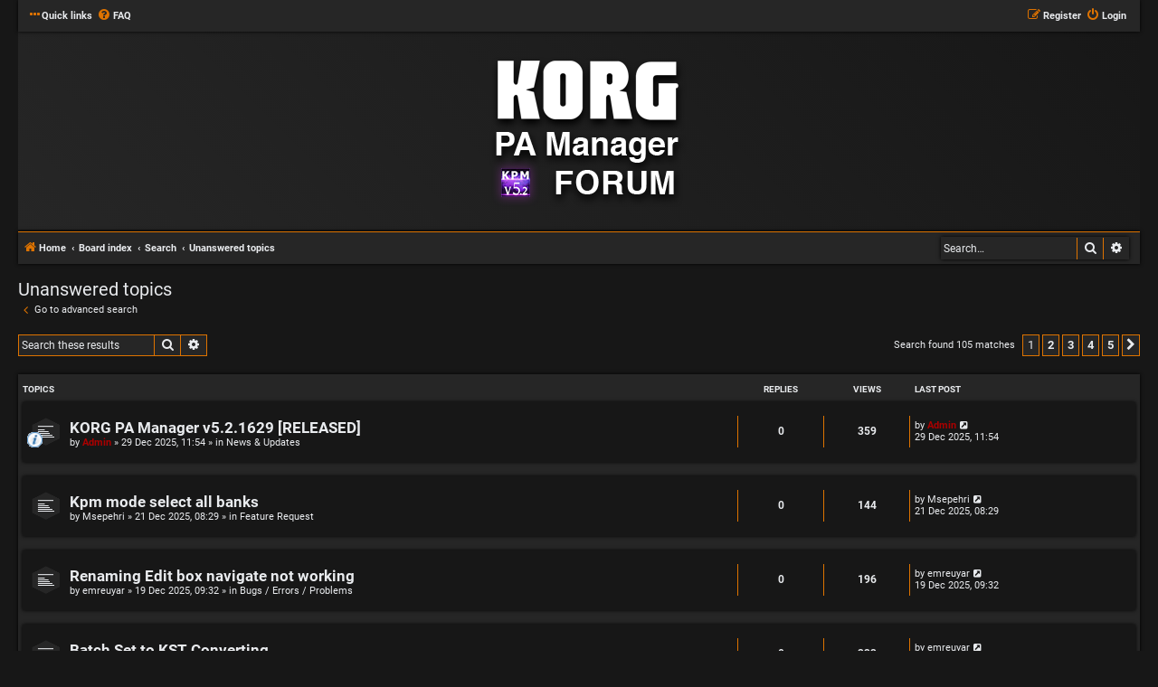

--- FILE ---
content_type: text/html; charset=UTF-8
request_url: https://korgpamanager.com/forum/search.php?search_id=unanswered&sid=cef23538ff070af2ecbd63d98ce04ce6
body_size: 7068
content:
<!DOCTYPE html>
<html dir="ltr" lang="en-gb">
<head>
<meta charset="utf-8" />
<meta http-equiv="X-UA-Compatible" content="IE=edge">
<meta name="viewport" content="width=device-width, initial-scale=1" />

<title>KORGPAManager.com - Unanswered topics</title>

	<link rel="alternate" type="application/atom+xml" title="Feed - KORGPAManager.com" href="/forum/app.php/feed?sid=3703fe93fc19294c49f6e0ece653891a">			<link rel="alternate" type="application/atom+xml" title="Feed - New Topics" href="/forum/app.php/feed/topics?sid=3703fe93fc19294c49f6e0ece653891a">				

<!--
	phpBB style name: Hexagon
	Based on style:   prosilver (this is the default phpBB3 style)
	Original author:  Tom Beddard ( http://www.subBlue.com/ )
	Modified by:	  MannixMD @MannixMD
-->

<link href="./assets/css/font-awesome.min.css?assets_version=49" rel="stylesheet">
<link href="./styles/Hexagon/theme/stylesheet.css?assets_version=49" rel="stylesheet">
<link href="./styles/Hexagon/theme/en/stylesheet.css?assets_version=49" rel="stylesheet">
<link rel="stylesheet" href="./styles/Hexagon/theme/fonts.css?assets_version=49">



<link href="./styles/Hexagon/theme/hexagon.css?assets_version=49" rel="stylesheet">
<!--[if lte IE 9]>
	<link href="./styles/Hexagon/theme/tweaks.css?assets_version=49" rel="stylesheet">
<![endif]-->


<link href="./ext/alex75/redtitlenewpost/styles/prosilver/theme/redtext.css?assets_version=49" rel="stylesheet" media="screen">



</head>
<body id="phpbb" class="nojs notouch section-search ltr ">


<div id="wrap" class="wrap">
	<a id="top" class="top-anchor" accesskey="t"></a>
		<ul id="nav-main" class="nav-main linklist" role="menubar">

		<li id="quick-links" class="quick-links dropdown-container responsive-menu" data-skip-responsive="true">
			<a href="#" class="dropdown-trigger">
				<i class="icon fa-ellipsis-h" aria-hidden="true"></i><span>Quick links</span>
			</a>
			<div class="dropdown">
				<div class="pointer"><div class="pointer-inner"></div></div>
				<ul class="dropdown-contents" role="menu">
					
										<li class="separator"></li>
																				<li>
						<a href="./search.php?search_id=unanswered&amp;sid=3703fe93fc19294c49f6e0ece653891a" role="menuitem">
							<i class="icon fa-file-o fa-fw icon-gray" aria-hidden="true"></i><span>Unanswered topics</span>
						</a>
					</li>
					<li>
						<a href="./search.php?search_id=active_topics&amp;sid=3703fe93fc19294c49f6e0ece653891a" role="menuitem">
							<i class="icon fa-file-o fa-fw icon-blue" aria-hidden="true"></i><span>Active topics</span>
						</a>
					</li>
					<li class="separator"></li>
					<li>
						<a href="./search.php?sid=3703fe93fc19294c49f6e0ece653891a" role="menuitem">
							<i class="icon fa-search fa-fw" aria-hidden="true"></i><span>Search</span>
						</a>
					</li>
					
										<li class="separator"></li>

									</ul>
			</div>
		</li>

				<li data-skip-responsive="true">
			<a href="/forum/app.php/help/faq?sid=3703fe93fc19294c49f6e0ece653891a" rel="help" title="Frequently Asked Questions" role="menuitem">
				<i class="icon fa-question-circle fa-fw" aria-hidden="true"></i><span>FAQ</span>
			</a>
		</li>
						
				<li class="rightside"  data-skip-responsive="true">
			<a href="./ucp.php?mode=login&amp;redirect=search.php%3Fsearch_id%3Dunanswered&amp;sid=3703fe93fc19294c49f6e0ece653891a" title="Login" accesskey="x" role="menuitem">
				<i class="icon fa-power-off fa-fw" aria-hidden="true"></i><span>Login</span>
			</a>
		</li>
				<li class="rightside" data-skip-responsive="true">
			<a href="./ucp.php?mode=register&amp;sid=3703fe93fc19294c49f6e0ece653891a" role="menuitem">
				<i class="icon fa-pencil-square-o  fa-fw" aria-hidden="true"></i><span>Register</span>
			</a>
		</li>
							</ul>	<div id="page-header">
		<div class="headerbar" role="banner">
					<div class="inner">

			<div id="site-description" class="site-description">
				<a id="logo" class="logo" href="https://www.korgpamanager.com/forum" title="Home"><span class="site_logo"></span></a>
				<h1>KORGPAManager.com</h1>
				<p class="site-des">The All-in-one application for all KORG PA Users</p>
				<p class="skiplink"><a href="#start_here">Skip to content</a></p>
			</div>


			</div>
					</div>
					<ul id="nav-breadcrumbs" class="nav-breadcrumbs linklist navlinks" role="menubar">
						
		<li class="breadcrumbs" itemscope itemtype="https://schema.org/BreadcrumbList">

							<span class="crumb" itemtype="https://schema.org/ListItem" itemprop="itemListElement" itemscope><a itemprop="item" href="https://www.korgpamanager.com/forum" data-navbar-reference="home"><i class="icon fa-home fa-fw" aria-hidden="true"></i><span itemprop="name">Home</span></a><meta itemprop="position" content="1" /></span>
			
							<span class="crumb" itemtype="https://schema.org/ListItem" itemprop="itemListElement" itemscope><a itemprop="item" href="./index.php?sid=3703fe93fc19294c49f6e0ece653891a" accesskey="h" data-navbar-reference="index"><span itemprop="name">Board index</span></a><meta itemprop="position" content="2" /></span>

											
								<span class="crumb" itemtype="https://schema.org/ListItem" itemprop="itemListElement" itemscope><a itemprop="item" href="./search.php?sid=3703fe93fc19294c49f6e0ece653891a"><span itemprop="name">Search</span></a><meta itemprop="position" content="3" /></span>
															
								<span class="crumb" itemtype="https://schema.org/ListItem" itemprop="itemListElement" itemscope><a itemprop="item" href="./search.php?search_id=unanswered&amp;sid=3703fe93fc19294c49f6e0ece653891a"><span itemprop="name">Unanswered topics</span></a><meta itemprop="position" content="4" /></span>
							
					</li>

		 
		
		
					<li id="search-box" class="search-box search-header">
			<form action="./search.php?sid=3703fe93fc19294c49f6e0ece653891a" method="get" id="search">
			<fieldset>
				<input name="keywords" id="keywords" type="search" maxlength="128" title="Search for keywords" class="inputbox search tiny" size="20" value="" placeholder="Search…" />
				<button class="button button-search" type="submit" title="Search">
					<i class="icon fa-search fa-fw" aria-hidden="true"></i><span class="sr-only">Search</span>
				</button>
				<a href="./search.php?sid=3703fe93fc19294c49f6e0ece653891a" class="button button-search-end" title="Advanced search">
					<i class="icon fa-cog fa-fw" aria-hidden="true"></i><span class="sr-only">Advanced search</span>
				</a>
					<input type="hidden" name="sid" value="3703fe93fc19294c49f6e0ece653891a" />

			</fieldset>
			</form>
		</li>
							</ul>	</div>

	
	<a id="start_here" class="anchor"></a>
	<div id="page-body" class="page-body" role="main">
		
		

<h2 class="searchresults-title">Unanswered topics</h2>

	<p class="advanced-search-link">
		<a class="arrow-left" href="./search.php?sid=3703fe93fc19294c49f6e0ece653891a" title="Advanced search">
			<i class="icon fa-angle-left fa-fw icon-black" aria-hidden="true"></i><span>Go to advanced search</span>
		</a>
	</p>


	<div class="action-bar bar-top">

			<div class="search-box" role="search">
			<form method="post" action="./search.php?st=0&amp;sk=t&amp;sd=d&amp;sr=topics&amp;sid=3703fe93fc19294c49f6e0ece653891a&amp;search_id=unanswered">
			<fieldset>
				<input class="inputbox search tiny" type="search" name="add_keywords" id="add_keywords" value="" placeholder="Search these results" />
				<button class="button button-search" type="submit" title="Search">
					<i class="icon fa-search fa-fw" aria-hidden="true"></i><span class="sr-only">Search</span>
				</button>
				<a href="./search.php?sid=3703fe93fc19294c49f6e0ece653891a" class="button button-search-end" title="Advanced search">
					<i class="icon fa-cog fa-fw" aria-hidden="true"></i><span class="sr-only">Advanced search</span>
				</a>
			</fieldset>
			</form>
		</div>
	
		
		<div class="pagination">
						Search found 105 matches
							<ul>
		<li class="active"><span>1</span></li>
				<li><a class="button" href="./search.php?st=0&amp;sk=t&amp;sd=d&amp;sr=topics&amp;sid=3703fe93fc19294c49f6e0ece653891a&amp;search_id=unanswered&amp;start=25" role="button">2</a></li>
				<li><a class="button" href="./search.php?st=0&amp;sk=t&amp;sd=d&amp;sr=topics&amp;sid=3703fe93fc19294c49f6e0ece653891a&amp;search_id=unanswered&amp;start=50" role="button">3</a></li>
				<li><a class="button" href="./search.php?st=0&amp;sk=t&amp;sd=d&amp;sr=topics&amp;sid=3703fe93fc19294c49f6e0ece653891a&amp;search_id=unanswered&amp;start=75" role="button">4</a></li>
				<li><a class="button" href="./search.php?st=0&amp;sk=t&amp;sd=d&amp;sr=topics&amp;sid=3703fe93fc19294c49f6e0ece653891a&amp;search_id=unanswered&amp;start=100" role="button">5</a></li>
				<li class="arrow next"><a class="button button-icon-only" href="./search.php?st=0&amp;sk=t&amp;sd=d&amp;sr=topics&amp;sid=3703fe93fc19294c49f6e0ece653891a&amp;search_id=unanswered&amp;start=25" rel="next" role="button"><i class="icon fa-chevron-right fa-fw" aria-hidden="true"></i><span class="sr-only">Next</span></a></li>
	</ul>
					</div>
	</div>


		<div class="forumbg">

		<div class="inner">
		<ul class="topiclist">
			<li class="header">
				<dl class="row-item">
					<dt><div class="list-inner">Topics</div></dt>
					<dd class="posts">Replies</dd>
					<dd class="views">Views</dd>
					<dd class="lastpost"><span>Last post</span></dd>
									</dl>
			</li>
		</ul>
		<ul class="topiclist topics">

								<li class="row bg1">
				<dl class="row-item topic_read">
					<dt style="background-image: url(./images/icons/smile/info.gif); background-repeat: no-repeat;" title="There are no new unread posts for this topic.">
												<div class="list-inner">
																					<a href="./viewtopic.php?t=7291&amp;sid=3703fe93fc19294c49f6e0ece653891a" class="topictitle">KORG PA Manager v5.2.1629 [RELEASED]</a>
																												<br />
							
															<div class="responsive-show" style="display: none;">
									Last post by <a href="./memberlist.php?mode=viewprofile&amp;u=2&amp;sid=3703fe93fc19294c49f6e0ece653891a" style="color: #AA0000;" class="username-coloured">Admin</a> &laquo; <a href="./viewtopic.php?p=9010&amp;sid=3703fe93fc19294c49f6e0ece653891a#p9010" title="Go to last post"><time datetime="2025-12-29T11:54:13+00:00">29 Dec 2025, 11:54</time></a>
									<br />Posted in <a href="./viewforum.php?f=2&amp;sid=3703fe93fc19294c49f6e0ece653891a">News &amp; Updates</a>
								</div>
														
							<div class="responsive-hide left-box">
																																by <a href="./memberlist.php?mode=viewprofile&amp;u=2&amp;sid=3703fe93fc19294c49f6e0ece653891a" style="color: #AA0000;" class="username-coloured">Admin</a> &raquo; <time datetime="2025-12-29T11:54:13+00:00">29 Dec 2025, 11:54</time> &raquo; in <a href="./viewforum.php?f=2&amp;sid=3703fe93fc19294c49f6e0ece653891a">News &amp; Updates</a>
															</div>

							
													</div>
					</dt>
					<dd class="posts">0 <dfn>Replies</dfn></dd>
					<dd class="views">359 <dfn>Views</dfn></dd>
					<dd class="lastpost">
						<span><dfn>Last post </dfn>by <a href="./memberlist.php?mode=viewprofile&amp;u=2&amp;sid=3703fe93fc19294c49f6e0ece653891a" style="color: #AA0000;" class="username-coloured">Admin</a>															<a href="./viewtopic.php?p=9010&amp;sid=3703fe93fc19294c49f6e0ece653891a#p9010" title="Go to last post">
									<i class="icon fa-external-link-square fa-fw icon-lightgray icon-md" aria-hidden="true"></i><span class="sr-only"></span>
								</a>
														<br /><time datetime="2025-12-29T11:54:13+00:00">29 Dec 2025, 11:54</time>
						</span>
					</dd>
									</dl>
			</li>
											<li class="row bg2">
				<dl class="row-item topic_read">
					<dt title="There are no new unread posts for this topic.">
												<div class="list-inner">
																					<a href="./viewtopic.php?t=7287&amp;sid=3703fe93fc19294c49f6e0ece653891a" class="topictitle">Kpm mode select all banks</a>
																												<br />
							
															<div class="responsive-show" style="display: none;">
									Last post by <a href="./memberlist.php?mode=viewprofile&amp;u=22347&amp;sid=3703fe93fc19294c49f6e0ece653891a" class="username">Msepehri</a> &laquo; <a href="./viewtopic.php?p=9001&amp;sid=3703fe93fc19294c49f6e0ece653891a#p9001" title="Go to last post"><time datetime="2025-12-21T08:29:18+00:00">21 Dec 2025, 08:29</time></a>
									<br />Posted in <a href="./viewforum.php?f=12&amp;sid=3703fe93fc19294c49f6e0ece653891a">Feature Request</a>
								</div>
														
							<div class="responsive-hide left-box">
																																by <a href="./memberlist.php?mode=viewprofile&amp;u=22347&amp;sid=3703fe93fc19294c49f6e0ece653891a" class="username">Msepehri</a> &raquo; <time datetime="2025-12-21T08:29:18+00:00">21 Dec 2025, 08:29</time> &raquo; in <a href="./viewforum.php?f=12&amp;sid=3703fe93fc19294c49f6e0ece653891a">Feature Request</a>
															</div>

							
													</div>
					</dt>
					<dd class="posts">0 <dfn>Replies</dfn></dd>
					<dd class="views">144 <dfn>Views</dfn></dd>
					<dd class="lastpost">
						<span><dfn>Last post </dfn>by <a href="./memberlist.php?mode=viewprofile&amp;u=22347&amp;sid=3703fe93fc19294c49f6e0ece653891a" class="username">Msepehri</a>															<a href="./viewtopic.php?p=9001&amp;sid=3703fe93fc19294c49f6e0ece653891a#p9001" title="Go to last post">
									<i class="icon fa-external-link-square fa-fw icon-lightgray icon-md" aria-hidden="true"></i><span class="sr-only"></span>
								</a>
														<br /><time datetime="2025-12-21T08:29:18+00:00">21 Dec 2025, 08:29</time>
						</span>
					</dd>
									</dl>
			</li>
											<li class="row bg1">
				<dl class="row-item topic_read">
					<dt title="There are no new unread posts for this topic.">
												<div class="list-inner">
																					<a href="./viewtopic.php?t=7285&amp;sid=3703fe93fc19294c49f6e0ece653891a" class="topictitle">Renaming Edit box navigate not working</a>
																												<br />
							
															<div class="responsive-show" style="display: none;">
									Last post by <a href="./memberlist.php?mode=viewprofile&amp;u=21827&amp;sid=3703fe93fc19294c49f6e0ece653891a" class="username">emreuyar</a> &laquo; <a href="./viewtopic.php?p=8999&amp;sid=3703fe93fc19294c49f6e0ece653891a#p8999" title="Go to last post"><time datetime="2025-12-19T09:32:56+00:00">19 Dec 2025, 09:32</time></a>
									<br />Posted in <a href="./viewforum.php?f=5&amp;sid=3703fe93fc19294c49f6e0ece653891a">Bugs / Errors / Problems</a>
								</div>
														
							<div class="responsive-hide left-box">
																																by <a href="./memberlist.php?mode=viewprofile&amp;u=21827&amp;sid=3703fe93fc19294c49f6e0ece653891a" class="username">emreuyar</a> &raquo; <time datetime="2025-12-19T09:32:56+00:00">19 Dec 2025, 09:32</time> &raquo; in <a href="./viewforum.php?f=5&amp;sid=3703fe93fc19294c49f6e0ece653891a">Bugs / Errors / Problems</a>
															</div>

							
													</div>
					</dt>
					<dd class="posts">0 <dfn>Replies</dfn></dd>
					<dd class="views">196 <dfn>Views</dfn></dd>
					<dd class="lastpost">
						<span><dfn>Last post </dfn>by <a href="./memberlist.php?mode=viewprofile&amp;u=21827&amp;sid=3703fe93fc19294c49f6e0ece653891a" class="username">emreuyar</a>															<a href="./viewtopic.php?p=8999&amp;sid=3703fe93fc19294c49f6e0ece653891a#p8999" title="Go to last post">
									<i class="icon fa-external-link-square fa-fw icon-lightgray icon-md" aria-hidden="true"></i><span class="sr-only"></span>
								</a>
														<br /><time datetime="2025-12-19T09:32:56+00:00">19 Dec 2025, 09:32</time>
						</span>
					</dd>
									</dl>
			</li>
											<li class="row bg2">
				<dl class="row-item topic_read">
					<dt title="There are no new unread posts for this topic.">
												<div class="list-inner">
																					<a href="./viewtopic.php?t=7281&amp;sid=3703fe93fc19294c49f6e0ece653891a" class="topictitle">Batch Set to KST Converting</a>
																												<br />
							
															<div class="responsive-show" style="display: none;">
									Last post by <a href="./memberlist.php?mode=viewprofile&amp;u=21827&amp;sid=3703fe93fc19294c49f6e0ece653891a" class="username">emreuyar</a> &laquo; <a href="./viewtopic.php?p=8981&amp;sid=3703fe93fc19294c49f6e0ece653891a#p8981" title="Go to last post"><time datetime="2025-12-06T23:39:51+00:00">06 Dec 2025, 23:39</time></a>
									<br />Posted in <a href="./viewforum.php?f=12&amp;sid=3703fe93fc19294c49f6e0ece653891a">Feature Request</a>
								</div>
														
							<div class="responsive-hide left-box">
																																by <a href="./memberlist.php?mode=viewprofile&amp;u=21827&amp;sid=3703fe93fc19294c49f6e0ece653891a" class="username">emreuyar</a> &raquo; <time datetime="2025-12-06T23:39:51+00:00">06 Dec 2025, 23:39</time> &raquo; in <a href="./viewforum.php?f=12&amp;sid=3703fe93fc19294c49f6e0ece653891a">Feature Request</a>
															</div>

							
													</div>
					</dt>
					<dd class="posts">0 <dfn>Replies</dfn></dd>
					<dd class="views">333 <dfn>Views</dfn></dd>
					<dd class="lastpost">
						<span><dfn>Last post </dfn>by <a href="./memberlist.php?mode=viewprofile&amp;u=21827&amp;sid=3703fe93fc19294c49f6e0ece653891a" class="username">emreuyar</a>															<a href="./viewtopic.php?p=8981&amp;sid=3703fe93fc19294c49f6e0ece653891a#p8981" title="Go to last post">
									<i class="icon fa-external-link-square fa-fw icon-lightgray icon-md" aria-hidden="true"></i><span class="sr-only"></span>
								</a>
														<br /><time datetime="2025-12-06T23:39:51+00:00">06 Dec 2025, 23:39</time>
						</span>
					</dd>
									</dl>
			</li>
											<li class="row bg1">
				<dl class="row-item topic_read">
					<dt style="background-image: url(./images/icons/smile/info.gif); background-repeat: no-repeat;" title="There are no new unread posts for this topic.">
												<div class="list-inner">
																					<a href="./viewtopic.php?t=7279&amp;sid=3703fe93fc19294c49f6e0ece653891a" class="topictitle">KORG PA Manager V5.2.1524 [RELEASED]</a>
																												<br />
							
															<div class="responsive-show" style="display: none;">
									Last post by <a href="./memberlist.php?mode=viewprofile&amp;u=2&amp;sid=3703fe93fc19294c49f6e0ece653891a" style="color: #AA0000;" class="username-coloured">Admin</a> &laquo; <a href="./viewtopic.php?p=8978&amp;sid=3703fe93fc19294c49f6e0ece653891a#p8978" title="Go to last post"><time datetime="2025-11-24T16:39:54+00:00">24 Nov 2025, 16:39</time></a>
									<br />Posted in <a href="./viewforum.php?f=2&amp;sid=3703fe93fc19294c49f6e0ece653891a">News &amp; Updates</a>
								</div>
														
							<div class="responsive-hide left-box">
																																by <a href="./memberlist.php?mode=viewprofile&amp;u=2&amp;sid=3703fe93fc19294c49f6e0ece653891a" style="color: #AA0000;" class="username-coloured">Admin</a> &raquo; <time datetime="2025-11-24T16:39:54+00:00">24 Nov 2025, 16:39</time> &raquo; in <a href="./viewforum.php?f=2&amp;sid=3703fe93fc19294c49f6e0ece653891a">News &amp; Updates</a>
															</div>

							
													</div>
					</dt>
					<dd class="posts">0 <dfn>Replies</dfn></dd>
					<dd class="views">838 <dfn>Views</dfn></dd>
					<dd class="lastpost">
						<span><dfn>Last post </dfn>by <a href="./memberlist.php?mode=viewprofile&amp;u=2&amp;sid=3703fe93fc19294c49f6e0ece653891a" style="color: #AA0000;" class="username-coloured">Admin</a>															<a href="./viewtopic.php?p=8978&amp;sid=3703fe93fc19294c49f6e0ece653891a#p8978" title="Go to last post">
									<i class="icon fa-external-link-square fa-fw icon-lightgray icon-md" aria-hidden="true"></i><span class="sr-only"></span>
								</a>
														<br /><time datetime="2025-11-24T16:39:54+00:00">24 Nov 2025, 16:39</time>
						</span>
					</dd>
									</dl>
			</li>
											<li class="row bg2">
				<dl class="row-item topic_read">
					<dt style="background-image: url(./images/icons/smile/info.gif); background-repeat: no-repeat;" title="There are no new unread posts for this topic.">
												<div class="list-inner">
																					<a href="./viewtopic.php?t=7274&amp;sid=3703fe93fc19294c49f6e0ece653891a" class="topictitle">KORG PA Manager v5.2.1420 [RELEASED]</a>
																												<br />
							
															<div class="responsive-show" style="display: none;">
									Last post by <a href="./memberlist.php?mode=viewprofile&amp;u=2&amp;sid=3703fe93fc19294c49f6e0ece653891a" style="color: #AA0000;" class="username-coloured">Admin</a> &laquo; <a href="./viewtopic.php?p=8964&amp;sid=3703fe93fc19294c49f6e0ece653891a#p8964" title="Go to last post"><time datetime="2025-10-20T09:03:11+00:00">20 Oct 2025, 10:03</time></a>
									<br />Posted in <a href="./viewforum.php?f=2&amp;sid=3703fe93fc19294c49f6e0ece653891a">News &amp; Updates</a>
								</div>
														
							<div class="responsive-hide left-box">
																																by <a href="./memberlist.php?mode=viewprofile&amp;u=2&amp;sid=3703fe93fc19294c49f6e0ece653891a" style="color: #AA0000;" class="username-coloured">Admin</a> &raquo; <time datetime="2025-10-20T09:03:11+00:00">20 Oct 2025, 10:03</time> &raquo; in <a href="./viewforum.php?f=2&amp;sid=3703fe93fc19294c49f6e0ece653891a">News &amp; Updates</a>
															</div>

							
													</div>
					</dt>
					<dd class="posts">0 <dfn>Replies</dfn></dd>
					<dd class="views">1843 <dfn>Views</dfn></dd>
					<dd class="lastpost">
						<span><dfn>Last post </dfn>by <a href="./memberlist.php?mode=viewprofile&amp;u=2&amp;sid=3703fe93fc19294c49f6e0ece653891a" style="color: #AA0000;" class="username-coloured">Admin</a>															<a href="./viewtopic.php?p=8964&amp;sid=3703fe93fc19294c49f6e0ece653891a#p8964" title="Go to last post">
									<i class="icon fa-external-link-square fa-fw icon-lightgray icon-md" aria-hidden="true"></i><span class="sr-only"></span>
								</a>
														<br /><time datetime="2025-10-20T09:03:11+00:00">20 Oct 2025, 10:03</time>
						</span>
					</dd>
									</dl>
			</li>
											<li class="row bg1">
				<dl class="row-item topic_read">
					<dt style="background-image: url(./images/icons/smile/info.gif); background-repeat: no-repeat;" title="There are no new unread posts for this topic.">
												<div class="list-inner">
																					<a href="./viewtopic.php?t=7272&amp;sid=3703fe93fc19294c49f6e0ece653891a" class="topictitle">KORG PA Manager v5.2.1410 [RELEASED]</a>
																												<br />
							
															<div class="responsive-show" style="display: none;">
									Last post by <a href="./memberlist.php?mode=viewprofile&amp;u=2&amp;sid=3703fe93fc19294c49f6e0ece653891a" style="color: #AA0000;" class="username-coloured">Admin</a> &laquo; <a href="./viewtopic.php?p=8959&amp;sid=3703fe93fc19294c49f6e0ece653891a#p8959" title="Go to last post"><time datetime="2025-10-10T09:50:01+00:00">10 Oct 2025, 10:50</time></a>
									<br />Posted in <a href="./viewforum.php?f=2&amp;sid=3703fe93fc19294c49f6e0ece653891a">News &amp; Updates</a>
								</div>
														
							<div class="responsive-hide left-box">
																																by <a href="./memberlist.php?mode=viewprofile&amp;u=2&amp;sid=3703fe93fc19294c49f6e0ece653891a" style="color: #AA0000;" class="username-coloured">Admin</a> &raquo; <time datetime="2025-10-10T09:50:01+00:00">10 Oct 2025, 10:50</time> &raquo; in <a href="./viewforum.php?f=2&amp;sid=3703fe93fc19294c49f6e0ece653891a">News &amp; Updates</a>
															</div>

							
													</div>
					</dt>
					<dd class="posts">0 <dfn>Replies</dfn></dd>
					<dd class="views">1551 <dfn>Views</dfn></dd>
					<dd class="lastpost">
						<span><dfn>Last post </dfn>by <a href="./memberlist.php?mode=viewprofile&amp;u=2&amp;sid=3703fe93fc19294c49f6e0ece653891a" style="color: #AA0000;" class="username-coloured">Admin</a>															<a href="./viewtopic.php?p=8959&amp;sid=3703fe93fc19294c49f6e0ece653891a#p8959" title="Go to last post">
									<i class="icon fa-external-link-square fa-fw icon-lightgray icon-md" aria-hidden="true"></i><span class="sr-only"></span>
								</a>
														<br /><time datetime="2025-10-10T09:50:01+00:00">10 Oct 2025, 10:50</time>
						</span>
					</dd>
									</dl>
			</li>
											<li class="row bg2">
				<dl class="row-item topic_read">
					<dt style="background-image: url(./images/icons/smile/info.gif); background-repeat: no-repeat;" title="There are no new unread posts for this topic.">
												<div class="list-inner">
																					<a href="./viewtopic.php?t=7269&amp;sid=3703fe93fc19294c49f6e0ece653891a" class="topictitle">KORG PA Manager v5.2.1323 [RELEASED]</a>
																												<br />
							
															<div class="responsive-show" style="display: none;">
									Last post by <a href="./memberlist.php?mode=viewprofile&amp;u=2&amp;sid=3703fe93fc19294c49f6e0ece653891a" style="color: #AA0000;" class="username-coloured">Admin</a> &laquo; <a href="./viewtopic.php?p=8954&amp;sid=3703fe93fc19294c49f6e0ece653891a#p8954" title="Go to last post"><time datetime="2025-09-23T08:39:27+00:00">23 Sep 2025, 09:39</time></a>
									<br />Posted in <a href="./viewforum.php?f=2&amp;sid=3703fe93fc19294c49f6e0ece653891a">News &amp; Updates</a>
								</div>
														
							<div class="responsive-hide left-box">
																																by <a href="./memberlist.php?mode=viewprofile&amp;u=2&amp;sid=3703fe93fc19294c49f6e0ece653891a" style="color: #AA0000;" class="username-coloured">Admin</a> &raquo; <time datetime="2025-09-23T08:39:27+00:00">23 Sep 2025, 09:39</time> &raquo; in <a href="./viewforum.php?f=2&amp;sid=3703fe93fc19294c49f6e0ece653891a">News &amp; Updates</a>
															</div>

							
													</div>
					</dt>
					<dd class="posts">0 <dfn>Replies</dfn></dd>
					<dd class="views">2903 <dfn>Views</dfn></dd>
					<dd class="lastpost">
						<span><dfn>Last post </dfn>by <a href="./memberlist.php?mode=viewprofile&amp;u=2&amp;sid=3703fe93fc19294c49f6e0ece653891a" style="color: #AA0000;" class="username-coloured">Admin</a>															<a href="./viewtopic.php?p=8954&amp;sid=3703fe93fc19294c49f6e0ece653891a#p8954" title="Go to last post">
									<i class="icon fa-external-link-square fa-fw icon-lightgray icon-md" aria-hidden="true"></i><span class="sr-only"></span>
								</a>
														<br /><time datetime="2025-09-23T08:39:27+00:00">23 Sep 2025, 09:39</time>
						</span>
					</dd>
									</dl>
			</li>
											<li class="row bg1">
				<dl class="row-item topic_read">
					<dt style="background-image: url(./images/icons/smile/info.gif); background-repeat: no-repeat;" title="There are no new unread posts for this topic.">
												<div class="list-inner">
																					<a href="./viewtopic.php?t=7256&amp;sid=3703fe93fc19294c49f6e0ece653891a" class="topictitle">KORG PA Manager v5.2.1308 [RELEASED]</a>
																												<br />
							
															<div class="responsive-show" style="display: none;">
									Last post by <a href="./memberlist.php?mode=viewprofile&amp;u=2&amp;sid=3703fe93fc19294c49f6e0ece653891a" style="color: #AA0000;" class="username-coloured">Admin</a> &laquo; <a href="./viewtopic.php?p=8941&amp;sid=3703fe93fc19294c49f6e0ece653891a#p8941" title="Go to last post"><time datetime="2025-09-08T08:50:21+00:00">08 Sep 2025, 09:50</time></a>
									<br />Posted in <a href="./viewforum.php?f=2&amp;sid=3703fe93fc19294c49f6e0ece653891a">News &amp; Updates</a>
								</div>
														
							<div class="responsive-hide left-box">
																																by <a href="./memberlist.php?mode=viewprofile&amp;u=2&amp;sid=3703fe93fc19294c49f6e0ece653891a" style="color: #AA0000;" class="username-coloured">Admin</a> &raquo; <time datetime="2025-09-08T08:50:21+00:00">08 Sep 2025, 09:50</time> &raquo; in <a href="./viewforum.php?f=2&amp;sid=3703fe93fc19294c49f6e0ece653891a">News &amp; Updates</a>
															</div>

							
													</div>
					</dt>
					<dd class="posts">0 <dfn>Replies</dfn></dd>
					<dd class="views">2824 <dfn>Views</dfn></dd>
					<dd class="lastpost">
						<span><dfn>Last post </dfn>by <a href="./memberlist.php?mode=viewprofile&amp;u=2&amp;sid=3703fe93fc19294c49f6e0ece653891a" style="color: #AA0000;" class="username-coloured">Admin</a>															<a href="./viewtopic.php?p=8941&amp;sid=3703fe93fc19294c49f6e0ece653891a#p8941" title="Go to last post">
									<i class="icon fa-external-link-square fa-fw icon-lightgray icon-md" aria-hidden="true"></i><span class="sr-only"></span>
								</a>
														<br /><time datetime="2025-09-08T08:50:21+00:00">08 Sep 2025, 09:50</time>
						</span>
					</dd>
									</dl>
			</li>
											<li class="row bg2">
				<dl class="row-item topic_read">
					<dt style="background-image: url(./images/icons/smile/info.gif); background-repeat: no-repeat;" title="There are no new unread posts for this topic.">
												<div class="list-inner">
																					<a href="./viewtopic.php?t=7254&amp;sid=3703fe93fc19294c49f6e0ece653891a" class="topictitle">KORG PA Manager V5.2.1226 [RELEASED]</a>
																												<br />
							
															<div class="responsive-show" style="display: none;">
									Last post by <a href="./memberlist.php?mode=viewprofile&amp;u=2&amp;sid=3703fe93fc19294c49f6e0ece653891a" style="color: #AA0000;" class="username-coloured">Admin</a> &laquo; <a href="./viewtopic.php?p=8937&amp;sid=3703fe93fc19294c49f6e0ece653891a#p8937" title="Go to last post"><time datetime="2025-08-26T07:58:04+00:00">26 Aug 2025, 08:58</time></a>
									<br />Posted in <a href="./viewforum.php?f=2&amp;sid=3703fe93fc19294c49f6e0ece653891a">News &amp; Updates</a>
								</div>
														
							<div class="responsive-hide left-box">
																																by <a href="./memberlist.php?mode=viewprofile&amp;u=2&amp;sid=3703fe93fc19294c49f6e0ece653891a" style="color: #AA0000;" class="username-coloured">Admin</a> &raquo; <time datetime="2025-08-26T07:58:04+00:00">26 Aug 2025, 08:58</time> &raquo; in <a href="./viewforum.php?f=2&amp;sid=3703fe93fc19294c49f6e0ece653891a">News &amp; Updates</a>
															</div>

							
													</div>
					</dt>
					<dd class="posts">0 <dfn>Replies</dfn></dd>
					<dd class="views">9709 <dfn>Views</dfn></dd>
					<dd class="lastpost">
						<span><dfn>Last post </dfn>by <a href="./memberlist.php?mode=viewprofile&amp;u=2&amp;sid=3703fe93fc19294c49f6e0ece653891a" style="color: #AA0000;" class="username-coloured">Admin</a>															<a href="./viewtopic.php?p=8937&amp;sid=3703fe93fc19294c49f6e0ece653891a#p8937" title="Go to last post">
									<i class="icon fa-external-link-square fa-fw icon-lightgray icon-md" aria-hidden="true"></i><span class="sr-only"></span>
								</a>
														<br /><time datetime="2025-08-26T07:58:04+00:00">26 Aug 2025, 08:58</time>
						</span>
					</dd>
									</dl>
			</li>
											<li class="row bg1">
				<dl class="row-item topic_read">
					<dt style="background-image: url(./images/icons/smile/info.gif); background-repeat: no-repeat;" title="There are no new unread posts for this topic.">
												<div class="list-inner">
																					<a href="./viewtopic.php?t=7251&amp;sid=3703fe93fc19294c49f6e0ece653891a" class="topictitle">KORG PA Manager v5.2.1211</a>
																												<br />
							
															<div class="responsive-show" style="display: none;">
									Last post by <a href="./memberlist.php?mode=viewprofile&amp;u=2&amp;sid=3703fe93fc19294c49f6e0ece653891a" style="color: #AA0000;" class="username-coloured">Admin</a> &laquo; <a href="./viewtopic.php?p=8930&amp;sid=3703fe93fc19294c49f6e0ece653891a#p8930" title="Go to last post"><time datetime="2025-08-11T12:39:57+00:00">11 Aug 2025, 13:39</time></a>
									<br />Posted in <a href="./viewforum.php?f=2&amp;sid=3703fe93fc19294c49f6e0ece653891a">News &amp; Updates</a>
								</div>
														
							<div class="responsive-hide left-box">
																																by <a href="./memberlist.php?mode=viewprofile&amp;u=2&amp;sid=3703fe93fc19294c49f6e0ece653891a" style="color: #AA0000;" class="username-coloured">Admin</a> &raquo; <time datetime="2025-08-11T12:39:57+00:00">11 Aug 2025, 13:39</time> &raquo; in <a href="./viewforum.php?f=2&amp;sid=3703fe93fc19294c49f6e0ece653891a">News &amp; Updates</a>
															</div>

							
													</div>
					</dt>
					<dd class="posts">0 <dfn>Replies</dfn></dd>
					<dd class="views">52145 <dfn>Views</dfn></dd>
					<dd class="lastpost">
						<span><dfn>Last post </dfn>by <a href="./memberlist.php?mode=viewprofile&amp;u=2&amp;sid=3703fe93fc19294c49f6e0ece653891a" style="color: #AA0000;" class="username-coloured">Admin</a>															<a href="./viewtopic.php?p=8930&amp;sid=3703fe93fc19294c49f6e0ece653891a#p8930" title="Go to last post">
									<i class="icon fa-external-link-square fa-fw icon-lightgray icon-md" aria-hidden="true"></i><span class="sr-only"></span>
								</a>
														<br /><time datetime="2025-08-11T12:39:57+00:00">11 Aug 2025, 13:39</time>
						</span>
					</dd>
									</dl>
			</li>
											<li class="row bg2">
				<dl class="row-item topic_read">
					<dt style="background-image: url(./images/icons/smile/info.gif); background-repeat: no-repeat;" title="There are no new unread posts for this topic.">
												<div class="list-inner">
																					<a href="./viewtopic.php?t=7244&amp;sid=3703fe93fc19294c49f6e0ece653891a" class="topictitle">FORUM DOWN!</a>
																												<br />
							
															<div class="responsive-show" style="display: none;">
									Last post by <a href="./memberlist.php?mode=viewprofile&amp;u=2&amp;sid=3703fe93fc19294c49f6e0ece653891a" style="color: #AA0000;" class="username-coloured">Admin</a> &laquo; <a href="./viewtopic.php?p=8908&amp;sid=3703fe93fc19294c49f6e0ece653891a#p8908" title="Go to last post"><time datetime="2025-07-23T13:56:27+00:00">23 Jul 2025, 14:56</time></a>
									<br />Posted in <a href="./viewforum.php?f=2&amp;sid=3703fe93fc19294c49f6e0ece653891a">News &amp; Updates</a>
								</div>
														
							<div class="responsive-hide left-box">
																																by <a href="./memberlist.php?mode=viewprofile&amp;u=2&amp;sid=3703fe93fc19294c49f6e0ece653891a" style="color: #AA0000;" class="username-coloured">Admin</a> &raquo; <time datetime="2025-07-23T13:56:27+00:00">23 Jul 2025, 14:56</time> &raquo; in <a href="./viewforum.php?f=2&amp;sid=3703fe93fc19294c49f6e0ece653891a">News &amp; Updates</a>
															</div>

							
													</div>
					</dt>
					<dd class="posts">0 <dfn>Replies</dfn></dd>
					<dd class="views">63055 <dfn>Views</dfn></dd>
					<dd class="lastpost">
						<span><dfn>Last post </dfn>by <a href="./memberlist.php?mode=viewprofile&amp;u=2&amp;sid=3703fe93fc19294c49f6e0ece653891a" style="color: #AA0000;" class="username-coloured">Admin</a>															<a href="./viewtopic.php?p=8908&amp;sid=3703fe93fc19294c49f6e0ece653891a#p8908" title="Go to last post">
									<i class="icon fa-external-link-square fa-fw icon-lightgray icon-md" aria-hidden="true"></i><span class="sr-only"></span>
								</a>
														<br /><time datetime="2025-07-23T13:56:27+00:00">23 Jul 2025, 14:56</time>
						</span>
					</dd>
									</dl>
			</li>
											<li class="row bg1">
				<dl class="row-item topic_read">
					<dt title="There are no new unread posts for this topic.">
												<div class="list-inner">
																					<a href="./viewtopic.php?t=7233&amp;sid=3703fe93fc19294c49f6e0ece653891a" class="topictitle">Please add sequence numbering in SET editor</a>
																												<br />
							
															<div class="responsive-show" style="display: none;">
									Last post by <a href="./memberlist.php?mode=viewprofile&amp;u=21035&amp;sid=3703fe93fc19294c49f6e0ece653891a" class="username">vladojko</a> &laquo; <a href="./viewtopic.php?p=8867&amp;sid=3703fe93fc19294c49f6e0ece653891a#p8867" title="Go to last post"><time datetime="2025-05-26T04:39:13+00:00">26 May 2025, 05:39</time></a>
									<br />Posted in <a href="./viewforum.php?f=12&amp;sid=3703fe93fc19294c49f6e0ece653891a">Feature Request</a>
								</div>
														
							<div class="responsive-hide left-box">
																																by <a href="./memberlist.php?mode=viewprofile&amp;u=21035&amp;sid=3703fe93fc19294c49f6e0ece653891a" class="username">vladojko</a> &raquo; <time datetime="2025-05-26T04:39:13+00:00">26 May 2025, 05:39</time> &raquo; in <a href="./viewforum.php?f=12&amp;sid=3703fe93fc19294c49f6e0ece653891a">Feature Request</a>
															</div>

							
													</div>
					</dt>
					<dd class="posts">0 <dfn>Replies</dfn></dd>
					<dd class="views">6593 <dfn>Views</dfn></dd>
					<dd class="lastpost">
						<span><dfn>Last post </dfn>by <a href="./memberlist.php?mode=viewprofile&amp;u=21035&amp;sid=3703fe93fc19294c49f6e0ece653891a" class="username">vladojko</a>															<a href="./viewtopic.php?p=8867&amp;sid=3703fe93fc19294c49f6e0ece653891a#p8867" title="Go to last post">
									<i class="icon fa-external-link-square fa-fw icon-lightgray icon-md" aria-hidden="true"></i><span class="sr-only"></span>
								</a>
														<br /><time datetime="2025-05-26T04:39:13+00:00">26 May 2025, 05:39</time>
						</span>
					</dd>
									</dl>
			</li>
											<li class="row bg2">
				<dl class="row-item topic_read">
					<dt title="There are no new unread posts for this topic.">
												<div class="list-inner">
																					<a href="./viewtopic.php?t=7228&amp;sid=3703fe93fc19294c49f6e0ece653891a" class="topictitle">Play keyboardset</a>
																												<br />
							
															<div class="responsive-show" style="display: none;">
									Last post by <a href="./memberlist.php?mode=viewprofile&amp;u=22347&amp;sid=3703fe93fc19294c49f6e0ece653891a" class="username">Msepehri</a> &laquo; <a href="./viewtopic.php?p=8857&amp;sid=3703fe93fc19294c49f6e0ece653891a#p8857" title="Go to last post"><time datetime="2025-05-04T20:37:01+00:00">04 May 2025, 21:37</time></a>
									<br />Posted in <a href="./viewforum.php?f=12&amp;sid=3703fe93fc19294c49f6e0ece653891a">Feature Request</a>
								</div>
														
							<div class="responsive-hide left-box">
																																by <a href="./memberlist.php?mode=viewprofile&amp;u=22347&amp;sid=3703fe93fc19294c49f6e0ece653891a" class="username">Msepehri</a> &raquo; <time datetime="2025-05-04T20:37:01+00:00">04 May 2025, 21:37</time> &raquo; in <a href="./viewforum.php?f=12&amp;sid=3703fe93fc19294c49f6e0ece653891a">Feature Request</a>
															</div>

							
													</div>
					</dt>
					<dd class="posts">0 <dfn>Replies</dfn></dd>
					<dd class="views">21696 <dfn>Views</dfn></dd>
					<dd class="lastpost">
						<span><dfn>Last post </dfn>by <a href="./memberlist.php?mode=viewprofile&amp;u=22347&amp;sid=3703fe93fc19294c49f6e0ece653891a" class="username">Msepehri</a>															<a href="./viewtopic.php?p=8857&amp;sid=3703fe93fc19294c49f6e0ece653891a#p8857" title="Go to last post">
									<i class="icon fa-external-link-square fa-fw icon-lightgray icon-md" aria-hidden="true"></i><span class="sr-only"></span>
								</a>
														<br /><time datetime="2025-05-04T20:37:01+00:00">04 May 2025, 21:37</time>
						</span>
					</dd>
									</dl>
			</li>
											<li class="row bg1">
				<dl class="row-item topic_read">
					<dt title="There are no new unread posts for this topic.">
												<div class="list-inner">
																					<a href="./viewtopic.php?t=7216&amp;sid=3703fe93fc19294c49f6e0ece653891a" class="topictitle">Ability to preview styles via midi out</a>
																												<br />
							
															<div class="responsive-show" style="display: none;">
									Last post by <a href="./memberlist.php?mode=viewprofile&amp;u=22274&amp;sid=3703fe93fc19294c49f6e0ece653891a" class="username">Gewa13</a> &laquo; <a href="./viewtopic.php?p=8819&amp;sid=3703fe93fc19294c49f6e0ece653891a#p8819" title="Go to last post"><time datetime="2025-02-08T08:36:04+00:00">08 Feb 2025, 08:36</time></a>
									<br />Posted in <a href="./viewforum.php?f=12&amp;sid=3703fe93fc19294c49f6e0ece653891a">Feature Request</a>
								</div>
														
							<div class="responsive-hide left-box">
																																by <a href="./memberlist.php?mode=viewprofile&amp;u=22274&amp;sid=3703fe93fc19294c49f6e0ece653891a" class="username">Gewa13</a> &raquo; <time datetime="2025-02-08T08:36:04+00:00">08 Feb 2025, 08:36</time> &raquo; in <a href="./viewforum.php?f=12&amp;sid=3703fe93fc19294c49f6e0ece653891a">Feature Request</a>
															</div>

							
													</div>
					</dt>
					<dd class="posts">0 <dfn>Replies</dfn></dd>
					<dd class="views">9855 <dfn>Views</dfn></dd>
					<dd class="lastpost">
						<span><dfn>Last post </dfn>by <a href="./memberlist.php?mode=viewprofile&amp;u=22274&amp;sid=3703fe93fc19294c49f6e0ece653891a" class="username">Gewa13</a>															<a href="./viewtopic.php?p=8819&amp;sid=3703fe93fc19294c49f6e0ece653891a#p8819" title="Go to last post">
									<i class="icon fa-external-link-square fa-fw icon-lightgray icon-md" aria-hidden="true"></i><span class="sr-only"></span>
								</a>
														<br /><time datetime="2025-02-08T08:36:04+00:00">08 Feb 2025, 08:36</time>
						</span>
					</dd>
									</dl>
			</li>
											<li class="row bg2">
				<dl class="row-item topic_read">
					<dt title="There are no new unread posts for this topic.">
												<div class="list-inner">
																					<a href="./viewtopic.php?t=7210&amp;sid=3703fe93fc19294c49f6e0ece653891a" class="topictitle">KORG PA Manager v5.1.2801 [RELEASED]</a>
																												<br />
							
															<div class="responsive-show" style="display: none;">
									Last post by <a href="./memberlist.php?mode=viewprofile&amp;u=2&amp;sid=3703fe93fc19294c49f6e0ece653891a" style="color: #AA0000;" class="username-coloured">Admin</a> &laquo; <a href="./viewtopic.php?p=8796&amp;sid=3703fe93fc19294c49f6e0ece653891a#p8796" title="Go to last post"><time datetime="2025-01-01T13:59:56+00:00">01 Jan 2025, 13:59</time></a>
									<br />Posted in <a href="./viewforum.php?f=2&amp;sid=3703fe93fc19294c49f6e0ece653891a">News &amp; Updates</a>
								</div>
														
							<div class="responsive-hide left-box">
																																by <a href="./memberlist.php?mode=viewprofile&amp;u=2&amp;sid=3703fe93fc19294c49f6e0ece653891a" style="color: #AA0000;" class="username-coloured">Admin</a> &raquo; <time datetime="2025-01-01T13:59:56+00:00">01 Jan 2025, 13:59</time> &raquo; in <a href="./viewforum.php?f=2&amp;sid=3703fe93fc19294c49f6e0ece653891a">News &amp; Updates</a>
															</div>

							
													</div>
					</dt>
					<dd class="posts">0 <dfn>Replies</dfn></dd>
					<dd class="views">72127 <dfn>Views</dfn></dd>
					<dd class="lastpost">
						<span><dfn>Last post </dfn>by <a href="./memberlist.php?mode=viewprofile&amp;u=2&amp;sid=3703fe93fc19294c49f6e0ece653891a" style="color: #AA0000;" class="username-coloured">Admin</a>															<a href="./viewtopic.php?p=8796&amp;sid=3703fe93fc19294c49f6e0ece653891a#p8796" title="Go to last post">
									<i class="icon fa-external-link-square fa-fw icon-lightgray icon-md" aria-hidden="true"></i><span class="sr-only"></span>
								</a>
														<br /><time datetime="2025-01-01T13:59:56+00:00">01 Jan 2025, 13:59</time>
						</span>
					</dd>
									</dl>
			</li>
											<li class="row bg1">
				<dl class="row-item topic_read">
					<dt style="background-image: url(./images/icons/smile/info.gif); background-repeat: no-repeat;" title="There are no new unread posts for this topic.">
												<div class="list-inner">
																					<a href="./viewtopic.php?t=7184&amp;sid=3703fe93fc19294c49f6e0ece653891a" class="topictitle">KORG PA Manager v5.1.2505 [RELEASED]</a>
																												<br />
							
															<div class="responsive-show" style="display: none;">
									Last post by <a href="./memberlist.php?mode=viewprofile&amp;u=2&amp;sid=3703fe93fc19294c49f6e0ece653891a" style="color: #AA0000;" class="username-coloured">Admin</a> &laquo; <a href="./viewtopic.php?p=8726&amp;sid=3703fe93fc19294c49f6e0ece653891a#p8726" title="Go to last post"><time datetime="2024-10-05T18:41:13+00:00">05 Oct 2024, 19:41</time></a>
									<br />Posted in <a href="./viewforum.php?f=2&amp;sid=3703fe93fc19294c49f6e0ece653891a">News &amp; Updates</a>
								</div>
														
							<div class="responsive-hide left-box">
																																by <a href="./memberlist.php?mode=viewprofile&amp;u=2&amp;sid=3703fe93fc19294c49f6e0ece653891a" style="color: #AA0000;" class="username-coloured">Admin</a> &raquo; <time datetime="2024-10-05T18:41:13+00:00">05 Oct 2024, 19:41</time> &raquo; in <a href="./viewforum.php?f=2&amp;sid=3703fe93fc19294c49f6e0ece653891a">News &amp; Updates</a>
															</div>

							
													</div>
					</dt>
					<dd class="posts">0 <dfn>Replies</dfn></dd>
					<dd class="views">20633 <dfn>Views</dfn></dd>
					<dd class="lastpost">
						<span><dfn>Last post </dfn>by <a href="./memberlist.php?mode=viewprofile&amp;u=2&amp;sid=3703fe93fc19294c49f6e0ece653891a" style="color: #AA0000;" class="username-coloured">Admin</a>															<a href="./viewtopic.php?p=8726&amp;sid=3703fe93fc19294c49f6e0ece653891a#p8726" title="Go to last post">
									<i class="icon fa-external-link-square fa-fw icon-lightgray icon-md" aria-hidden="true"></i><span class="sr-only"></span>
								</a>
														<br /><time datetime="2024-10-05T18:41:13+00:00">05 Oct 2024, 19:41</time>
						</span>
					</dd>
									</dl>
			</li>
											<li class="row bg2">
				<dl class="row-item topic_read">
					<dt style="background-image: url(./images/icons/smile/info.gif); background-repeat: no-repeat;" title="There are no new unread posts for this topic.">
												<div class="list-inner">
																					<a href="./viewtopic.php?t=7179&amp;sid=3703fe93fc19294c49f6e0ece653891a" class="topictitle">KORG PA Manager v5.1.2409 [RELEASED]</a>
																												<br />
							
															<div class="responsive-show" style="display: none;">
									Last post by <a href="./memberlist.php?mode=viewprofile&amp;u=2&amp;sid=3703fe93fc19294c49f6e0ece653891a" style="color: #AA0000;" class="username-coloured">Admin</a> &laquo; <a href="./viewtopic.php?p=8721&amp;sid=3703fe93fc19294c49f6e0ece653891a#p8721" title="Go to last post"><time datetime="2024-09-09T10:57:30+00:00">09 Sep 2024, 11:57</time></a>
									<br />Posted in <a href="./viewforum.php?f=2&amp;sid=3703fe93fc19294c49f6e0ece653891a">News &amp; Updates</a>
								</div>
														
							<div class="responsive-hide left-box">
																																by <a href="./memberlist.php?mode=viewprofile&amp;u=2&amp;sid=3703fe93fc19294c49f6e0ece653891a" style="color: #AA0000;" class="username-coloured">Admin</a> &raquo; <time datetime="2024-09-09T10:57:30+00:00">09 Sep 2024, 11:57</time> &raquo; in <a href="./viewforum.php?f=2&amp;sid=3703fe93fc19294c49f6e0ece653891a">News &amp; Updates</a>
															</div>

							
													</div>
					</dt>
					<dd class="posts">0 <dfn>Replies</dfn></dd>
					<dd class="views">19370 <dfn>Views</dfn></dd>
					<dd class="lastpost">
						<span><dfn>Last post </dfn>by <a href="./memberlist.php?mode=viewprofile&amp;u=2&amp;sid=3703fe93fc19294c49f6e0ece653891a" style="color: #AA0000;" class="username-coloured">Admin</a>															<a href="./viewtopic.php?p=8721&amp;sid=3703fe93fc19294c49f6e0ece653891a#p8721" title="Go to last post">
									<i class="icon fa-external-link-square fa-fw icon-lightgray icon-md" aria-hidden="true"></i><span class="sr-only"></span>
								</a>
														<br /><time datetime="2024-09-09T10:57:30+00:00">09 Sep 2024, 11:57</time>
						</span>
					</dd>
									</dl>
			</li>
											<li class="row bg1">
				<dl class="row-item topic_read">
					<dt style="background-image: url(./images/icons/smile/info.gif); background-repeat: no-repeat;" title="There are no new unread posts for this topic.">
												<div class="list-inner">
																					<a href="./viewtopic.php?t=7172&amp;sid=3703fe93fc19294c49f6e0ece653891a" class="topictitle">KORG PA Manager v5.1.2301 [RELEASED]</a>
																												<br />
							
															<div class="responsive-show" style="display: none;">
									Last post by <a href="./memberlist.php?mode=viewprofile&amp;u=2&amp;sid=3703fe93fc19294c49f6e0ece653891a" style="color: #AA0000;" class="username-coloured">Admin</a> &laquo; <a href="./viewtopic.php?p=8703&amp;sid=3703fe93fc19294c49f6e0ece653891a#p8703" title="Go to last post"><time datetime="2024-08-01T10:27:15+00:00">01 Aug 2024, 11:27</time></a>
									<br />Posted in <a href="./viewforum.php?f=2&amp;sid=3703fe93fc19294c49f6e0ece653891a">News &amp; Updates</a>
								</div>
														
							<div class="responsive-hide left-box">
																																by <a href="./memberlist.php?mode=viewprofile&amp;u=2&amp;sid=3703fe93fc19294c49f6e0ece653891a" style="color: #AA0000;" class="username-coloured">Admin</a> &raquo; <time datetime="2024-08-01T10:27:15+00:00">01 Aug 2024, 11:27</time> &raquo; in <a href="./viewforum.php?f=2&amp;sid=3703fe93fc19294c49f6e0ece653891a">News &amp; Updates</a>
															</div>

							
													</div>
					</dt>
					<dd class="posts">0 <dfn>Replies</dfn></dd>
					<dd class="views">24909 <dfn>Views</dfn></dd>
					<dd class="lastpost">
						<span><dfn>Last post </dfn>by <a href="./memberlist.php?mode=viewprofile&amp;u=2&amp;sid=3703fe93fc19294c49f6e0ece653891a" style="color: #AA0000;" class="username-coloured">Admin</a>															<a href="./viewtopic.php?p=8703&amp;sid=3703fe93fc19294c49f6e0ece653891a#p8703" title="Go to last post">
									<i class="icon fa-external-link-square fa-fw icon-lightgray icon-md" aria-hidden="true"></i><span class="sr-only"></span>
								</a>
														<br /><time datetime="2024-08-01T10:27:15+00:00">01 Aug 2024, 11:27</time>
						</span>
					</dd>
									</dl>
			</li>
											<li class="row bg2">
				<dl class="row-item topic_read">
					<dt style="background-image: url(./images/icons/smile/info.gif); background-repeat: no-repeat;" title="There are no new unread posts for this topic.">
												<div class="list-inner">
																					<a href="./viewtopic.php?t=7168&amp;sid=3703fe93fc19294c49f6e0ece653891a" class="topictitle">KORG PA Manager v5.1.2224 [RELEASED]</a>
																												<br />
							
															<div class="responsive-show" style="display: none;">
									Last post by <a href="./memberlist.php?mode=viewprofile&amp;u=2&amp;sid=3703fe93fc19294c49f6e0ece653891a" style="color: #AA0000;" class="username-coloured">Admin</a> &laquo; <a href="./viewtopic.php?p=8696&amp;sid=3703fe93fc19294c49f6e0ece653891a#p8696" title="Go to last post"><time datetime="2024-07-24T19:32:55+00:00">24 Jul 2024, 20:32</time></a>
									<br />Posted in <a href="./viewforum.php?f=2&amp;sid=3703fe93fc19294c49f6e0ece653891a">News &amp; Updates</a>
								</div>
														
							<div class="responsive-hide left-box">
																																by <a href="./memberlist.php?mode=viewprofile&amp;u=2&amp;sid=3703fe93fc19294c49f6e0ece653891a" style="color: #AA0000;" class="username-coloured">Admin</a> &raquo; <time datetime="2024-07-24T19:32:55+00:00">24 Jul 2024, 20:32</time> &raquo; in <a href="./viewforum.php?f=2&amp;sid=3703fe93fc19294c49f6e0ece653891a">News &amp; Updates</a>
															</div>

							
													</div>
					</dt>
					<dd class="posts">0 <dfn>Replies</dfn></dd>
					<dd class="views">21990 <dfn>Views</dfn></dd>
					<dd class="lastpost">
						<span><dfn>Last post </dfn>by <a href="./memberlist.php?mode=viewprofile&amp;u=2&amp;sid=3703fe93fc19294c49f6e0ece653891a" style="color: #AA0000;" class="username-coloured">Admin</a>															<a href="./viewtopic.php?p=8696&amp;sid=3703fe93fc19294c49f6e0ece653891a#p8696" title="Go to last post">
									<i class="icon fa-external-link-square fa-fw icon-lightgray icon-md" aria-hidden="true"></i><span class="sr-only"></span>
								</a>
														<br /><time datetime="2024-07-24T19:32:55+00:00">24 Jul 2024, 20:32</time>
						</span>
					</dd>
									</dl>
			</li>
											<li class="row bg1">
				<dl class="row-item topic_read">
					<dt style="background-image: url(./images/icons/smile/info.gif); background-repeat: no-repeat;" title="There are no new unread posts for this topic.">
												<div class="list-inner">
																					<a href="./viewtopic.php?t=7167&amp;sid=3703fe93fc19294c49f6e0ece653891a" class="topictitle">KORG PA Manager v5.1.2222 [RELEASED]</a>
																												<br />
							
															<div class="responsive-show" style="display: none;">
									Last post by <a href="./memberlist.php?mode=viewprofile&amp;u=2&amp;sid=3703fe93fc19294c49f6e0ece653891a" style="color: #AA0000;" class="username-coloured">Admin</a> &laquo; <a href="./viewtopic.php?p=8693&amp;sid=3703fe93fc19294c49f6e0ece653891a#p8693" title="Go to last post"><time datetime="2024-07-22T14:24:56+00:00">22 Jul 2024, 15:24</time></a>
									<br />Posted in <a href="./viewforum.php?f=2&amp;sid=3703fe93fc19294c49f6e0ece653891a">News &amp; Updates</a>
								</div>
														
							<div class="responsive-hide left-box">
																																by <a href="./memberlist.php?mode=viewprofile&amp;u=2&amp;sid=3703fe93fc19294c49f6e0ece653891a" style="color: #AA0000;" class="username-coloured">Admin</a> &raquo; <time datetime="2024-07-22T14:24:56+00:00">22 Jul 2024, 15:24</time> &raquo; in <a href="./viewforum.php?f=2&amp;sid=3703fe93fc19294c49f6e0ece653891a">News &amp; Updates</a>
															</div>

							
													</div>
					</dt>
					<dd class="posts">0 <dfn>Replies</dfn></dd>
					<dd class="views">21546 <dfn>Views</dfn></dd>
					<dd class="lastpost">
						<span><dfn>Last post </dfn>by <a href="./memberlist.php?mode=viewprofile&amp;u=2&amp;sid=3703fe93fc19294c49f6e0ece653891a" style="color: #AA0000;" class="username-coloured">Admin</a>															<a href="./viewtopic.php?p=8693&amp;sid=3703fe93fc19294c49f6e0ece653891a#p8693" title="Go to last post">
									<i class="icon fa-external-link-square fa-fw icon-lightgray icon-md" aria-hidden="true"></i><span class="sr-only"></span>
								</a>
														<br /><time datetime="2024-07-22T14:24:56+00:00">22 Jul 2024, 15:24</time>
						</span>
					</dd>
									</dl>
			</li>
											<li class="row bg2">
				<dl class="row-item topic_read">
					<dt style="background-image: url(./images/icons/smile/question.gif); background-repeat: no-repeat;" title="There are no new unread posts for this topic.">
												<div class="list-inner">
																					<a href="./viewtopic.php?t=7162&amp;sid=3703fe93fc19294c49f6e0ece653891a" class="topictitle">KORG PA Manager v5.1.2216 [RELEASED]</a>
																												<br />
							
															<div class="responsive-show" style="display: none;">
									Last post by <a href="./memberlist.php?mode=viewprofile&amp;u=2&amp;sid=3703fe93fc19294c49f6e0ece653891a" style="color: #AA0000;" class="username-coloured">Admin</a> &laquo; <a href="./viewtopic.php?p=8681&amp;sid=3703fe93fc19294c49f6e0ece653891a#p8681" title="Go to last post"><time datetime="2024-07-16T13:45:37+00:00">16 Jul 2024, 14:45</time></a>
									<br />Posted in <a href="./viewforum.php?f=2&amp;sid=3703fe93fc19294c49f6e0ece653891a">News &amp; Updates</a>
								</div>
														
							<div class="responsive-hide left-box">
																																by <a href="./memberlist.php?mode=viewprofile&amp;u=2&amp;sid=3703fe93fc19294c49f6e0ece653891a" style="color: #AA0000;" class="username-coloured">Admin</a> &raquo; <time datetime="2024-07-16T13:45:37+00:00">16 Jul 2024, 14:45</time> &raquo; in <a href="./viewforum.php?f=2&amp;sid=3703fe93fc19294c49f6e0ece653891a">News &amp; Updates</a>
															</div>

							
													</div>
					</dt>
					<dd class="posts">0 <dfn>Replies</dfn></dd>
					<dd class="views">22378 <dfn>Views</dfn></dd>
					<dd class="lastpost">
						<span><dfn>Last post </dfn>by <a href="./memberlist.php?mode=viewprofile&amp;u=2&amp;sid=3703fe93fc19294c49f6e0ece653891a" style="color: #AA0000;" class="username-coloured">Admin</a>															<a href="./viewtopic.php?p=8681&amp;sid=3703fe93fc19294c49f6e0ece653891a#p8681" title="Go to last post">
									<i class="icon fa-external-link-square fa-fw icon-lightgray icon-md" aria-hidden="true"></i><span class="sr-only"></span>
								</a>
														<br /><time datetime="2024-07-16T13:45:37+00:00">16 Jul 2024, 14:45</time>
						</span>
					</dd>
									</dl>
			</li>
											<li class="row bg1">
				<dl class="row-item topic_read">
					<dt style="background-image: url(./images/icons/smile/info.gif); background-repeat: no-repeat;" title="There are no new unread posts for this topic.">
												<div class="list-inner">
																					<a href="./viewtopic.php?t=7157&amp;sid=3703fe93fc19294c49f6e0ece653891a" class="topictitle">KORG PA Manager v5.1.2210 [RELEASED]</a>
																												<br />
							
															<div class="responsive-show" style="display: none;">
									Last post by <a href="./memberlist.php?mode=viewprofile&amp;u=2&amp;sid=3703fe93fc19294c49f6e0ece653891a" style="color: #AA0000;" class="username-coloured">Admin</a> &laquo; <a href="./viewtopic.php?p=8669&amp;sid=3703fe93fc19294c49f6e0ece653891a#p8669" title="Go to last post"><time datetime="2024-07-10T10:14:08+00:00">10 Jul 2024, 11:14</time></a>
									<br />Posted in <a href="./viewforum.php?f=2&amp;sid=3703fe93fc19294c49f6e0ece653891a">News &amp; Updates</a>
								</div>
														
							<div class="responsive-hide left-box">
																																by <a href="./memberlist.php?mode=viewprofile&amp;u=2&amp;sid=3703fe93fc19294c49f6e0ece653891a" style="color: #AA0000;" class="username-coloured">Admin</a> &raquo; <time datetime="2024-07-10T10:14:08+00:00">10 Jul 2024, 11:14</time> &raquo; in <a href="./viewforum.php?f=2&amp;sid=3703fe93fc19294c49f6e0ece653891a">News &amp; Updates</a>
															</div>

							
													</div>
					</dt>
					<dd class="posts">0 <dfn>Replies</dfn></dd>
					<dd class="views">22417 <dfn>Views</dfn></dd>
					<dd class="lastpost">
						<span><dfn>Last post </dfn>by <a href="./memberlist.php?mode=viewprofile&amp;u=2&amp;sid=3703fe93fc19294c49f6e0ece653891a" style="color: #AA0000;" class="username-coloured">Admin</a>															<a href="./viewtopic.php?p=8669&amp;sid=3703fe93fc19294c49f6e0ece653891a#p8669" title="Go to last post">
									<i class="icon fa-external-link-square fa-fw icon-lightgray icon-md" aria-hidden="true"></i><span class="sr-only"></span>
								</a>
														<br /><time datetime="2024-07-10T10:14:08+00:00">10 Jul 2024, 11:14</time>
						</span>
					</dd>
									</dl>
			</li>
											<li class="row bg2">
				<dl class="row-item topic_read">
					<dt style="background-image: url(./images/icons/smile/info.gif); background-repeat: no-repeat;" title="There are no new unread posts for this topic.">
												<div class="list-inner">
																					<a href="./viewtopic.php?t=7146&amp;sid=3703fe93fc19294c49f6e0ece653891a" class="topictitle">KORG PA Manager v5.1 [RELEASED]</a>
																												<br />
							
															<div class="responsive-show" style="display: none;">
									Last post by <a href="./memberlist.php?mode=viewprofile&amp;u=2&amp;sid=3703fe93fc19294c49f6e0ece653891a" style="color: #AA0000;" class="username-coloured">Admin</a> &laquo; <a href="./viewtopic.php?p=8628&amp;sid=3703fe93fc19294c49f6e0ece653891a#p8628" title="Go to last post"><time datetime="2024-05-10T12:33:39+00:00">10 May 2024, 13:33</time></a>
									<br />Posted in <a href="./viewforum.php?f=2&amp;sid=3703fe93fc19294c49f6e0ece653891a">News &amp; Updates</a>
								</div>
														
							<div class="responsive-hide left-box">
																																by <a href="./memberlist.php?mode=viewprofile&amp;u=2&amp;sid=3703fe93fc19294c49f6e0ece653891a" style="color: #AA0000;" class="username-coloured">Admin</a> &raquo; <time datetime="2024-05-10T12:33:39+00:00">10 May 2024, 13:33</time> &raquo; in <a href="./viewforum.php?f=2&amp;sid=3703fe93fc19294c49f6e0ece653891a">News &amp; Updates</a>
															</div>

							
													</div>
					</dt>
					<dd class="posts">0 <dfn>Replies</dfn></dd>
					<dd class="views">23619 <dfn>Views</dfn></dd>
					<dd class="lastpost">
						<span><dfn>Last post </dfn>by <a href="./memberlist.php?mode=viewprofile&amp;u=2&amp;sid=3703fe93fc19294c49f6e0ece653891a" style="color: #AA0000;" class="username-coloured">Admin</a>															<a href="./viewtopic.php?p=8628&amp;sid=3703fe93fc19294c49f6e0ece653891a#p8628" title="Go to last post">
									<i class="icon fa-external-link-square fa-fw icon-lightgray icon-md" aria-hidden="true"></i><span class="sr-only"></span>
								</a>
														<br /><time datetime="2024-05-10T12:33:39+00:00">10 May 2024, 13:33</time>
						</span>
					</dd>
									</dl>
			</li>
											<li class="row bg1">
				<dl class="row-item topic_read">
					<dt style="background-image: url(./images/icons/smile/info.gif); background-repeat: no-repeat;" title="There are no new unread posts for this topic.">
												<div class="list-inner">
																					<a href="./viewtopic.php?t=7115&amp;sid=3703fe93fc19294c49f6e0ece653891a" class="topictitle">KORG PA Manager v5.0.1605 [RELEASED]</a>
																												<br />
							
															<div class="responsive-show" style="display: none;">
									Last post by <a href="./memberlist.php?mode=viewprofile&amp;u=2&amp;sid=3703fe93fc19294c49f6e0ece653891a" style="color: #AA0000;" class="username-coloured">Admin</a> &laquo; <a href="./viewtopic.php?p=8532&amp;sid=3703fe93fc19294c49f6e0ece653891a#p8532" title="Go to last post"><time datetime="2024-02-05T13:38:37+00:00">05 Feb 2024, 13:38</time></a>
									<br />Posted in <a href="./viewforum.php?f=2&amp;sid=3703fe93fc19294c49f6e0ece653891a">News &amp; Updates</a>
								</div>
														
							<div class="responsive-hide left-box">
																																by <a href="./memberlist.php?mode=viewprofile&amp;u=2&amp;sid=3703fe93fc19294c49f6e0ece653891a" style="color: #AA0000;" class="username-coloured">Admin</a> &raquo; <time datetime="2024-02-05T13:38:37+00:00">05 Feb 2024, 13:38</time> &raquo; in <a href="./viewforum.php?f=2&amp;sid=3703fe93fc19294c49f6e0ece653891a">News &amp; Updates</a>
															</div>

							
													</div>
					</dt>
					<dd class="posts">0 <dfn>Replies</dfn></dd>
					<dd class="views">29949 <dfn>Views</dfn></dd>
					<dd class="lastpost">
						<span><dfn>Last post </dfn>by <a href="./memberlist.php?mode=viewprofile&amp;u=2&amp;sid=3703fe93fc19294c49f6e0ece653891a" style="color: #AA0000;" class="username-coloured">Admin</a>															<a href="./viewtopic.php?p=8532&amp;sid=3703fe93fc19294c49f6e0ece653891a#p8532" title="Go to last post">
									<i class="icon fa-external-link-square fa-fw icon-lightgray icon-md" aria-hidden="true"></i><span class="sr-only"></span>
								</a>
														<br /><time datetime="2024-02-05T13:38:37+00:00">05 Feb 2024, 13:38</time>
						</span>
					</dd>
									</dl>
			</li>
							</ul>

		</div>
	</div>
	

<div class="action-bar bottom">
		<form method="post" action="./search.php?st=0&amp;sk=t&amp;sd=d&amp;sr=topics&amp;sid=3703fe93fc19294c49f6e0ece653891a&amp;search_id=unanswered">
		<div class="dropdown-container dropdown-container-left dropdown-button-control sort-tools">
	<span title="Display and sorting options" class="button button-secondary dropdown-trigger dropdown-select">
		<i class="icon fa-sort-amount-asc fa-fw" aria-hidden="true"></i>
		<span class="caret"><i class="icon fa-sort-down fa-fw" aria-hidden="true"></i></span>
	</span>
	<div class="dropdown hidden">
		<div class="pointer"><div class="pointer-inner"></div></div>
		<div class="dropdown-contents">
			<fieldset class="display-options">
							<label>Display: <select name="st" id="st"><option value="0" selected="selected">All results</option><option value="1">1 day</option><option value="7">7 days</option><option value="14">2 weeks</option><option value="30">1 month</option><option value="90">3 months</option><option value="180">6 months</option><option value="365">1 year</option></select></label>
								<label>Sort by: <select name="sk" id="sk"><option value="a">Author</option><option value="t" selected="selected">Post time</option><option value="f">Forum</option><option value="i">Topic title</option><option value="s">Post subject</option></select></label>
				<label>Direction: <select name="sd" id="sd"><option value="a">Ascending</option><option value="d" selected="selected">Descending</option></select></label>
								<hr class="dashed" />
				<input type="submit" class="button2" name="sort" value="Go" />
						</fieldset>
		</div>
	</div>
</div>
	</form>
		
	<div class="pagination">
		Search found 105 matches
					<ul>
		<li class="active"><span>1</span></li>
				<li><a class="button" href="./search.php?st=0&amp;sk=t&amp;sd=d&amp;sr=topics&amp;sid=3703fe93fc19294c49f6e0ece653891a&amp;search_id=unanswered&amp;start=25" role="button">2</a></li>
				<li><a class="button" href="./search.php?st=0&amp;sk=t&amp;sd=d&amp;sr=topics&amp;sid=3703fe93fc19294c49f6e0ece653891a&amp;search_id=unanswered&amp;start=50" role="button">3</a></li>
				<li><a class="button" href="./search.php?st=0&amp;sk=t&amp;sd=d&amp;sr=topics&amp;sid=3703fe93fc19294c49f6e0ece653891a&amp;search_id=unanswered&amp;start=75" role="button">4</a></li>
				<li><a class="button" href="./search.php?st=0&amp;sk=t&amp;sd=d&amp;sr=topics&amp;sid=3703fe93fc19294c49f6e0ece653891a&amp;search_id=unanswered&amp;start=100" role="button">5</a></li>
				<li class="arrow next"><a class="button button-icon-only" href="./search.php?st=0&amp;sk=t&amp;sd=d&amp;sr=topics&amp;sid=3703fe93fc19294c49f6e0ece653891a&amp;search_id=unanswered&amp;start=25" rel="next" role="button"><i class="icon fa-chevron-right fa-fw" aria-hidden="true"></i><span class="sr-only">Next</span></a></li>
	</ul>
			</div>
</div>

<div class="action-bar actions-jump">
		<p class="jumpbox-return">
		<a class="left-box arrow-left" href="./search.php?sid=3703fe93fc19294c49f6e0ece653891a" title="Advanced search" accesskey="r">
			<i class="icon fa-angle-left fa-fw icon-black" aria-hidden="true"></i><span>Go to advanced search</span>
		</a>
	</p>
	
		<div class="jumpbox dropdown-container dropdown-container-right dropdown-up dropdown-left dropdown-button-control" id="jumpbox">
			<span title="Jump to" class="button button-secondary dropdown-trigger dropdown-select">
				<span>Jump to</span>
				<span class="caret"><i class="icon fa-sort-down fa-fw" aria-hidden="true"></i></span>
			</span>
		<div class="dropdown">
			<div class="pointer"><div class="pointer-inner"></div></div>
			<ul class="dropdown-contents">
																				<li><a href="./viewforum.php?f=1&amp;sid=3703fe93fc19294c49f6e0ece653891a" class="jumpbox-cat-link"> <span> KORG PA Manager</span></a></li>
																<li><a href="./viewforum.php?f=2&amp;sid=3703fe93fc19294c49f6e0ece653891a" class="jumpbox-sub-link"><span class="spacer"></span> <span>&#8627; &nbsp; News &amp; Updates</span></a></li>
																<li><a href="./viewforum.php?f=4&amp;sid=3703fe93fc19294c49f6e0ece653891a" class="jumpbox-sub-link"><span class="spacer"></span> <span>&#8627; &nbsp; KORG PA Manager</span></a></li>
																<li><a href="./viewforum.php?f=12&amp;sid=3703fe93fc19294c49f6e0ece653891a" class="jumpbox-sub-link"><span class="spacer"></span> <span>&#8627; &nbsp; Feature Request</span></a></li>
																<li><a href="./viewforum.php?f=18&amp;sid=3703fe93fc19294c49f6e0ece653891a" class="jumpbox-sub-link"><span class="spacer"></span><span class="spacer"></span> <span>&#8627; &nbsp; OLD Feature Requests</span></a></li>
																<li><a href="./viewforum.php?f=5&amp;sid=3703fe93fc19294c49f6e0ece653891a" class="jumpbox-sub-link"><span class="spacer"></span> <span>&#8627; &nbsp; Bugs / Errors / Problems</span></a></li>
																<li><a href="./viewforum.php?f=10&amp;sid=3703fe93fc19294c49f6e0ece653891a" class="jumpbox-sub-link"><span class="spacer"></span> <span>&#8627; &nbsp; General</span></a></li>
																<li><a href="./viewforum.php?f=13&amp;sid=3703fe93fc19294c49f6e0ece653891a" class="jumpbox-cat-link"> <span> KORG PA Keyboards &amp; SETs</span></a></li>
																<li><a href="./viewforum.php?f=19&amp;sid=3703fe93fc19294c49f6e0ece653891a" class="jumpbox-sub-link"><span class="spacer"></span> <span>&#8627; &nbsp; KORG PA5X</span></a></li>
																<li><a href="./viewforum.php?f=14&amp;sid=3703fe93fc19294c49f6e0ece653891a" class="jumpbox-sub-link"><span class="spacer"></span> <span>&#8627; &nbsp; KORG PA4X / PA700 / PA1000</span></a></li>
																<li><a href="./viewforum.php?f=15&amp;sid=3703fe93fc19294c49f6e0ece653891a" class="jumpbox-sub-link"><span class="spacer"></span> <span>&#8627; &nbsp; KORG PA3X</span></a></li>
																<li><a href="./viewforum.php?f=16&amp;sid=3703fe93fc19294c49f6e0ece653891a" class="jumpbox-sub-link"><span class="spacer"></span> <span>&#8627; &nbsp; KORG PA2X / 800</span></a></li>
																<li><a href="./viewforum.php?f=17&amp;sid=3703fe93fc19294c49f6e0ece653891a" class="jumpbox-sub-link"><span class="spacer"></span> <span>&#8627; &nbsp; KORG PA Other</span></a></li>
											</ul>
		</div>
	</div>

	</div>

			</div>


<div id="page-footer" class="page-footer" role="contentinfo">
	<div class="navbar" role="navigation">
	<div class="inner">

	<ul id="nav-footer" class="nav-footer linklist" role="menubar">
		<li class="breadcrumbs">
							<span class="crumb"><a href="https://www.korgpamanager.com/forum" data-navbar-reference="home"><i class="icon fa-home fa-fw" aria-hidden="true"></i><span>Home</span></a></span>									<span class="crumb"><a href="./index.php?sid=3703fe93fc19294c49f6e0ece653891a" data-navbar-reference="index"><span>Board index</span></a></span>					</li>
		
				<li class="rightside">All times are <span title="Europe/London">UTC</span></li>
							<li class="rightside">
				<a href="/forum/app.php/user/delete_cookies?sid=3703fe93fc19294c49f6e0ece653891a" data-ajax="true" data-refresh="true" role="menuitem">
					<i class="icon fa-trash fa-fw" aria-hidden="true"></i><span>Delete cookies</span>
				</a>
			</li>
														</ul>

	</div>
</div>

	<div class="copyright">
				<br><strong><span>*</span>Hexagon style by <a href="https://twitter.com/MannixMD">MannixMD</a></strong>	
		<br><strong><span>*</span>Style version: 2.2.12</strong>				
		<p class="footer-row">
			<span class="footer-copyright">Powered by <a href="https://www.phpbb.com/">phpBB</a>&reg; Forum Software &copy; phpBB Limited</span>
		</p>
						<p class="footer-row" role="menu">
			<a class="footer-link" href="./ucp.php?mode=privacy&amp;sid=3703fe93fc19294c49f6e0ece653891a" title="Privacy" role="menuitem">
				<span class="footer-link-text">Privacy</span>
			</a>
			|
			<a class="footer-link" href="./ucp.php?mode=terms&amp;sid=3703fe93fc19294c49f6e0ece653891a" title="Terms" role="menuitem">
				<span class="footer-link-text">Terms</span>
			</a>
		</p>
					</div>

	<div id="darkenwrapper" class="darkenwrapper" data-ajax-error-title="AJAX error" data-ajax-error-text="Something went wrong when processing your request." data-ajax-error-text-abort="User aborted request." data-ajax-error-text-timeout="Your request timed out; please try again." data-ajax-error-text-parsererror="Something went wrong with the request and the server returned an invalid reply.">
		<div id="darken" class="darken">&nbsp;</div>
	</div>

	<div id="phpbb_alert" class="phpbb_alert" data-l-err="Error" data-l-timeout-processing-req="Request timed out.">
		<a href="#" class="alert_close">
			<i class="icon fa-times-circle fa-fw" aria-hidden="true"></i>
		</a>
		<h3 class="alert_title">&nbsp;</h3><p class="alert_text"></p>
	</div>
	<div id="phpbb_confirm" class="phpbb_alert">
		<a href="#" class="alert_close">
			<i class="icon fa-times-circle fa-fw" aria-hidden="true"></i>
		</a>
		<div class="alert_text"></div>
	</div>
</div>

</div>

<div>
	<a id="bottom" class="anchor" accesskey="z"></a>
	</div>

<script src="./assets/javascript/jquery-3.7.1.min.js?assets_version=49"></script>
<script src="./assets/javascript/core.js?assets_version=49"></script>


<script type="text/javascript">
(function($) {  // Avoid conflicts with other libraries

'use strict';
	
	phpbb.addAjaxCallback('reporttosfs', function(data) {
		if (data.postid !== "undefined") {
			$('#sfs' + data.postid).hide();
			phpbb.closeDarkenWrapper(5000);
		}
	});

})(jQuery);
</script>
<script src="./styles/Hexagon/template/forum_fn.js?assets_version=49"></script>
<script src="./styles/prosilver/template/ajax.js?assets_version=49"></script>



</body>
</html>


--- FILE ---
content_type: text/css
request_url: https://korgpamanager.com/forum/styles/Hexagon/theme/stylesheet.css?assets_version=49
body_size: 276
content:
/*  phpBB3 Style Sheet
    --------------------------------------------------------------
	Style name:			Hexagon
	Based on style:		prosilver (the default phpBB 3.3.x style)
	Original author:	Tom Beddard ( http://www.subblue.com/ )
	Modified by:		MannixMD ( https://twitter.com/MannixMD )
    --------------------------------------------------------------
*/

@import url("normalize.css?hash=48eb3f89");
@import url("base.css?hash=4684e7f9");
@import url("utilities.css?hash=3a3f5cdb");
@import url("common.css?hash=C0D356C4");
@import url("links.css?hash=779d425b");
@import url("content.css?hash=e95f0908");
@import url("buttons.css?hash=a8966fa5");
@import url("cp.css?hash=f1981151");
@import url("forms.css?hash=2E05810C");
@import url("icons.css?hash=ebceaf76");
@import url("colours.css?hash=467306b0");
@import url("responsive.css?hash=ED17E9AF");